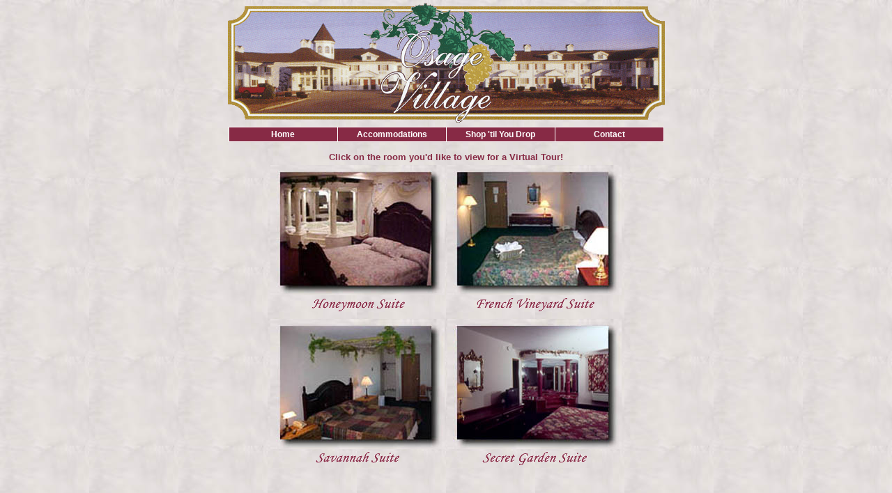

--- FILE ---
content_type: text/html
request_url: http://osagevillageinn.com/tour.html
body_size: 4759
content:
<html>

<head>

<title>Osage Village Inn</title>
<style>
a:link{text-decoration:none; color:872A45; cursor:hand; font-weight:bold}
a:visited{text-decoration:none; color:872A45; cursor:hand; font-weight:bold}
a:hover{text-decoration:none; color:A87785; cursor:hand; font-weight:bold}
tr,td,table,option,select,body{font-family:verdana,tahoma,arial,helvetica,geneva; font-size:12px}

a.blah:link{text-decoration:none; color:white; cursor:hand; font-weight:bold}
a.blah:visited{text-decoration:none; color:white; cursor:hand; font-weight:bold}
a.blah:hover{text-decoration:underline; color:white; cursor:hand; font-weight:bold}
</style>

<script language="JavaScript">
<!--
	function openwin(str)
	{
		window.open(str, '_blank',
			'location=0,toolbar=0,status=0,menubar=0,scrollbars=1,resizable=0,width=379,height=350');
	}
//-->

<!--
	function openwin2(str)
	{
		window.open(str, '_blank',
			'location=0,toolbar=0,status=0,menubar=0,scrollbars=1,resizable=0,width=370,height=350');
	}
//-->
</script>
</head>

<body bgcolor="#FFFFFF" text="#000000" link="#872A45" alink="#872A45" vlink="#872A45" background="images/lightergreymarble.jpg" topmargin="0" leftmargin="0" rightmargin="0" bottommargin="0">

  <center>

<table border="0" cellspacing="0" width="646">
  <tr>
    <td>
      <p align="center"><img border="0" src="images/logo3.gif" width="645" height="179"></td>
  </tr>
  <tr>
    <td>
      <div align="center">
 <center>
        <table border="0" width="97%" cellspacing="1" cellpadding="3" bgcolor="#FFFFFF">
          <tr>
            <td width="20%" bgcolor="#872A45" onmouseover="style.backgroundColor='B05872'; style.cursor='default';" onmouseout="style.backgroundColor='872A45';" valign="middle" align="center"><a href="index2.html" class="blah">Home</a></td>
            <td width="20%" bgcolor="#872A45" onmouseover="style.backgroundColor='B05872'; style.cursor='default';" onmouseout="style.backgroundColor='872A45';" valign="middle" align="center"><a href="tour.html" class="blah">Accommodations</a></td>
            <td width="20%" bgcolor="#872A45" onmouseover="style.backgroundColor='B05872'; style.cursor='default';" onmouseout="style.backgroundColor='872A45';" valign="middle" align="center"><a href="shop.html" class="blah">Shop 'til You Drop</a></td>
            <td width="20%" bgcolor="#872A45" onmouseover="style.backgroundColor='B05872'; style.cursor='default';" onmouseout="style.backgroundColor='872A45';" valign="middle" align="center"><a href="contactus.html" class="blah">Contact</a></td>
          </tr>
        </table>
        </center>
      </div>
    </td>
  </tr>
  <tr>
    <td>
    <p align="center">
    <img border="0" src="images/spacer.gif" width="1" height="8">
    </td>
  </tr>
  <tr>
    <td>
    <div align="center">
      <center>
      <table border="0" width="97%" cellspacing="0" cellpadding="0">
        <tr>
          <td width="100%" valign="top">

          <div align="center">
            <center>
            <table border="0" cellspacing="0" cellpadding="2">
              <tr>
                <td align="center" colspan="2"><b><font color="#872A45"><font size="2">Click on
                  the room you'd like to view for a Virtual Tour!</font><br>
                  </font></b></td>
              </tr>
              <tr>
                <td align="center"><a href="vt41.html">
                  <img border="0" src="vt/vt4/vt4small.jpg" width="250" height="187"><br>
                  </a><img border="0" src="images/honey.gif" width="211" height="27"><a href="javascript:openwin2('vt41.html')">
                  <br>
                  </a></td>
                <td align="center"><a href="vt31.html">
                  <img border="0" src="vt/vt3/vt3small.jpg" width="250" height="187"><br>
                  </a>
                  <img border="0" src="images/french.gif" width="211" height="27"><a href="javascript:openwin2('vt31.html')">
                  <br>
                  </a>                </td>
              </tr>
              <tr>
                <td align="center"><a href="vt21.html">
                  <img border="0" src="vt/vt2/vt2small.jpg" width="250" height="187"><br>
                  </a><img border="0" src="images/savannah.gif" width="211" height="27"></td>
                <td align="center"><a href="vt11.html">
                  <img border="0" src="vt/vt1/vt1small.jpg" width="250" height="187"><br>
                  </a>
                  <img border="0" src="images/secret.gif" width="211" height="27">                </td>
              </tr>
            </table>
            </center>
          </div>



          </td>
        </tr>
      </table>
      </center>
    </div>
    <p>&nbsp;</p>
    <p>
    </td>
  </tr>
</table>

</body>

</html>
